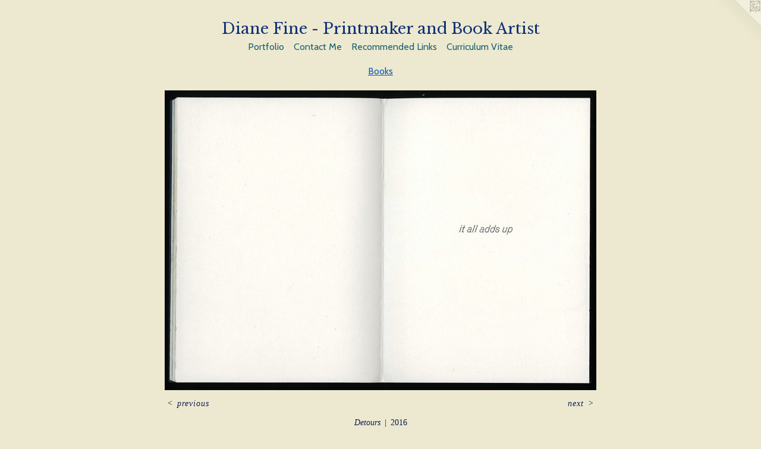

--- FILE ---
content_type: text/html;charset=utf-8
request_url: https://dianefine.com/artwork/4086764-Detours.html
body_size: 3229
content:
<!doctype html><html class="no-js a-image mobile-title-align--center has-mobile-menu-icon--left l-simple p-artwork has-page-nav mobile-menu-align--center has-wall-text "><head><meta charset="utf-8" /><meta content="IE=edge" http-equiv="X-UA-Compatible" /><meta http-equiv="X-OPP-Site-Id" content="4467" /><meta http-equiv="X-OPP-Revision" content="2294" /><meta http-equiv="X-OPP-Locke-Environment" content="production" /><meta http-equiv="X-OPP-Locke-Release" content="v0.0.141" /><title>Diane Fine - Printmaker and Book Artist</title><link rel="canonical" href="https://dianefine.com/artwork/4086764-Detours.html" /><meta content="website" property="og:type" /><meta property="og:url" content="https://dianefine.com/artwork/4086764-Detours.html" /><meta property="og:title" content="Detours" /><meta content="width=device-width, initial-scale=1" name="viewport" /><link type="text/css" rel="stylesheet" href="//cdnjs.cloudflare.com/ajax/libs/normalize/3.0.2/normalize.min.css" /><link type="text/css" rel="stylesheet" media="only all" href="//maxcdn.bootstrapcdn.com/font-awesome/4.3.0/css/font-awesome.min.css" /><link type="text/css" rel="stylesheet" media="not all and (min-device-width: 600px) and (min-device-height: 600px)" href="/release/locke/production/v0.0.141/css/small.css" /><link type="text/css" rel="stylesheet" media="only all and (min-device-width: 600px) and (min-device-height: 600px)" href="/release/locke/production/v0.0.141/css/large-simple.css" /><link type="text/css" rel="stylesheet" media="not all and (min-device-width: 600px) and (min-device-height: 600px)" href="/r17604828010000002294/css/small-site.css" /><link type="text/css" rel="stylesheet" media="only all and (min-device-width: 600px) and (min-device-height: 600px)" href="/r17604828010000002294/css/large-site.css" /><link type="text/css" rel="stylesheet" media="only all and (min-device-width: 600px) and (min-device-height: 600px)" href="//fonts.googleapis.com/css?family=Cabin:400" /><link type="text/css" rel="stylesheet" media="only all and (min-device-width: 600px) and (min-device-height: 600px)" href="//fonts.googleapis.com/css?family=Libre+Baskerville" /><link type="text/css" rel="stylesheet" media="not all and (min-device-width: 600px) and (min-device-height: 600px)" href="//fonts.googleapis.com/css?family=Cabin:400&amp;text=MENUHomePrtfliCnac%20RdLksuV" /><link type="text/css" rel="stylesheet" media="not all and (min-device-width: 600px) and (min-device-height: 600px)" href="//fonts.googleapis.com/css?family=Libre+Baskerville&amp;text=Diane%20F-PrtmkdBoAs" /><script>window.OPP = window.OPP || {};
OPP.modernMQ = 'only all';
OPP.smallMQ = 'not all and (min-device-width: 600px) and (min-device-height: 600px)';
OPP.largeMQ = 'only all and (min-device-width: 600px) and (min-device-height: 600px)';
OPP.downURI = '/x/4/6/7/4467/.down';
OPP.gracePeriodURI = '/x/4/6/7/4467/.grace_period';
OPP.imgL = function (img) {
  !window.lazySizes && img.onerror();
};
OPP.imgE = function (img) {
  img.onerror = img.onload = null;
  img.src = img.getAttribute('data-src');
  //img.srcset = img.getAttribute('data-srcset');
};</script><script src="/release/locke/production/v0.0.141/js/modernizr.js"></script><script src="/release/locke/production/v0.0.141/js/masonry.js"></script><script src="/release/locke/production/v0.0.141/js/respimage.js"></script><script src="/release/locke/production/v0.0.141/js/ls.aspectratio.js"></script><script src="/release/locke/production/v0.0.141/js/lazysizes.js"></script><script src="/release/locke/production/v0.0.141/js/large.js"></script><script src="/release/locke/production/v0.0.141/js/hammer.js"></script><script>if (!Modernizr.mq('only all')) { document.write('<link type="text/css" rel="stylesheet" href="/release/locke/production/v0.0.141/css/minimal.css">') }</script><style>.media-max-width {
  display: block;
}

@media (min-height: 3120px) {

  .media-max-width {
    max-width: 3142.0px;
  }

}

@media (max-height: 3120px) {

  .media-max-width {
    max-width: 100.7051282051282vh;
  }

}</style></head><body><a class=" logo hidden--small" href="http://otherpeoplespixels.com/ref/dianefine.com" title="Website by OtherPeoplesPixels" target="_blank"></a><header id="header"><a class=" site-title" href="/home.html"><span class=" site-title-text u-break-word">Diane Fine - Printmaker and Book Artist</span><div class=" site-title-media"></div></a><a id="mobile-menu-icon" class="mobile-menu-icon hidden--no-js hidden--large"><svg viewBox="0 0 21 17" width="21" height="17" fill="currentColor"><rect x="0" y="0" width="21" height="3" rx="0"></rect><rect x="0" y="7" width="21" height="3" rx="0"></rect><rect x="0" y="14" width="21" height="3" rx="0"></rect></svg></a></header><nav class=" hidden--large"><ul class=" site-nav"><li class="nav-item nav-home "><a class="nav-link " href="/home.html">Home</a></li><li class="nav-item expanded nav-museum "><a class="nav-link " href="/section/30180.html">Portfolio</a><ul><li class="nav-gallery nav-item expanded "><a class="nav-link " href="/section/30380-Prints.html">Prints</a></li><li class="nav-gallery nav-item expanded "><a class="selected nav-link " href="/section/30391-Books.html">Books</a></li><li class="nav-gallery nav-item expanded "><a class="nav-link " href="/section/30387-Drawings%20and%20Mixed%20Media.html">Drawings 
and 
Mixed Media</a></li><li class="nav-item expanded nav-museum "><a class="nav-link " href="/section/457209-Collaborative%20Work%20.html">Collaborative Work </a><ul><li class="nav-gallery nav-item "><a class="nav-link " href="/section/30860-Collaborations%20with%20Mario%20Laplante.html">Collaborations with Mario Laplante</a></li><li class="nav-gallery nav-item "><a class="nav-link " href="/section/457211-Collaborations%20with%20Kathleen%20O%27Connell.html">Collaborations with Kathleen O'Connell</a></li><li class="nav-gallery nav-item "><a class="nav-link " href="/section/30396-Collaborations%20With%20Pati%20Scobey.html">Collaborations With Pati Scobey</a></li></ul></li><li class="nav-gallery nav-item expanded "><a class="nav-link " href="/section/506963-Living%20with%20Dying%3a%20Grief%2c%20Loss%2c%20Beauty%20and%20Joy.html">Living with Dying: Grief, Loss, Beauty and Joy
</a></li><li class="nav-gallery nav-item expanded "><a class="nav-link " href="/section/40628-%22Discovery%22%20Portfolio.html">"Discovery" Portfolio</a></li></ul></li><li class="nav-item nav-contact "><a class="nav-link " href="/contact.html">Contact Me</a></li><li class="nav-links nav-item "><a class="nav-link " href="/links.html">Recommended Links</a></li><li class="nav-item nav-pdf1 "><a target="_blank" class="nav-link " href="//img-cache.oppcdn.com/fixed/4467/assets/1sQz0c5hoYAkjqPu.pdf">Curriculum Vitae</a></li></ul></nav><div class=" content"><nav class=" hidden--small" id="nav"><header><a class=" site-title" href="/home.html"><span class=" site-title-text u-break-word">Diane Fine - Printmaker and Book Artist</span><div class=" site-title-media"></div></a></header><ul class=" site-nav"><li class="nav-item nav-home "><a class="nav-link " href="/home.html">Home</a></li><li class="nav-item expanded nav-museum "><a class="nav-link " href="/section/30180.html">Portfolio</a><ul><li class="nav-gallery nav-item expanded "><a class="nav-link " href="/section/30380-Prints.html">Prints</a></li><li class="nav-gallery nav-item expanded "><a class="selected nav-link " href="/section/30391-Books.html">Books</a></li><li class="nav-gallery nav-item expanded "><a class="nav-link " href="/section/30387-Drawings%20and%20Mixed%20Media.html">Drawings 
and 
Mixed Media</a></li><li class="nav-item expanded nav-museum "><a class="nav-link " href="/section/457209-Collaborative%20Work%20.html">Collaborative Work </a><ul><li class="nav-gallery nav-item "><a class="nav-link " href="/section/30860-Collaborations%20with%20Mario%20Laplante.html">Collaborations with Mario Laplante</a></li><li class="nav-gallery nav-item "><a class="nav-link " href="/section/457211-Collaborations%20with%20Kathleen%20O%27Connell.html">Collaborations with Kathleen O'Connell</a></li><li class="nav-gallery nav-item "><a class="nav-link " href="/section/30396-Collaborations%20With%20Pati%20Scobey.html">Collaborations With Pati Scobey</a></li></ul></li><li class="nav-gallery nav-item expanded "><a class="nav-link " href="/section/506963-Living%20with%20Dying%3a%20Grief%2c%20Loss%2c%20Beauty%20and%20Joy.html">Living with Dying: Grief, Loss, Beauty and Joy
</a></li><li class="nav-gallery nav-item expanded "><a class="nav-link " href="/section/40628-%22Discovery%22%20Portfolio.html">"Discovery" Portfolio</a></li></ul></li><li class="nav-item nav-contact "><a class="nav-link " href="/contact.html">Contact Me</a></li><li class="nav-links nav-item "><a class="nav-link " href="/links.html">Recommended Links</a></li><li class="nav-item nav-pdf1 "><a target="_blank" class="nav-link " href="//img-cache.oppcdn.com/fixed/4467/assets/1sQz0c5hoYAkjqPu.pdf">Curriculum Vitae</a></li></ul><footer><div class=" copyright">© DIANE FINE</div><div class=" credit"><a href="http://otherpeoplespixels.com/ref/dianefine.com" target="_blank">Website by OtherPeoplesPixels</a></div></footer></nav><main id="main"><div class=" page clearfix media-max-width"><h1 class="parent-title title"><a href="/section/30180.html" class="root title-segment hidden--small">Portfolio</a><span class=" title-sep hidden--small"> &gt; </span><a class=" title-segment" href="/section/30391-Books.html">Books</a></h1><div class=" media-and-info"><div class=" page-media-wrapper media"><a class=" page-media" title="Detours" href="/artwork/4086759-Detours.html" id="media"><img data-aspectratio="3142/2184" class="u-img " alt="Detours" src="//img-cache.oppcdn.com/fixed/4467/assets/lWYsZAeI7hs5k3C1.jpg" srcset="//img-cache.oppcdn.com/img/v1.0/s:4467/t:QkxBTksrVEVYVCtIRVJF/p:12/g:tl/o:2.5/a:50/q:90/3142x2184-lWYsZAeI7hs5k3C1.jpg/3142x2184/b0e2f7cb99a5f5425a13a8b520faaa5f.jpg 3142w,
//img-cache.oppcdn.com/img/v1.0/s:4467/t:QkxBTksrVEVYVCtIRVJF/p:12/g:tl/o:2.5/a:50/q:90/2520x1220-lWYsZAeI7hs5k3C1.jpg/1755x1220/8908fe120a20497783cefaa7a35d7cba.jpg 1755w,
//img-cache.oppcdn.com/img/v1.0/s:4467/t:QkxBTksrVEVYVCtIRVJF/p:12/g:tl/o:2.5/a:50/q:90/1640x830-lWYsZAeI7hs5k3C1.jpg/1194x830/93a2d542a0feaea612f38a613d7ecd80.jpg 1194w,
//img-cache.oppcdn.com/img/v1.0/s:4467/t:QkxBTksrVEVYVCtIRVJF/p:12/g:tl/o:2.5/a:50/q:90/1400x720-lWYsZAeI7hs5k3C1.jpg/1035x720/9f51d83250cb5e594e524351738fa571.jpg 1035w,
//img-cache.oppcdn.com/img/v1.0/s:4467/t:QkxBTksrVEVYVCtIRVJF/p:12/g:tl/o:2.5/a:50/q:90/984x4096-lWYsZAeI7hs5k3C1.jpg/984x683/329bd6337b5789fa7bb9165b57e1a843.jpg 984w,
//img-cache.oppcdn.com/img/v1.0/s:4467/t:QkxBTksrVEVYVCtIRVJF/p:12/g:tl/o:2.5/a:50/q:90/984x588-lWYsZAeI7hs5k3C1.jpg/845x588/87d37652dabdb4d4ce3d924f2311315c.jpg 845w,
//img-cache.oppcdn.com/fixed/4467/assets/lWYsZAeI7hs5k3C1.jpg 640w" sizes="(max-device-width: 599px) 100vw,
(max-device-height: 599px) 100vw,
(max-width: 640px) 640px,
(max-height: 444px) 640px,
(max-width: 845px) 845px,
(max-height: 588px) 845px,
(max-width: 984px) 984px,
(max-height: 683px) 984px,
(max-width: 1035px) 1035px,
(max-height: 720px) 1035px,
(max-width: 1194px) 1194px,
(max-height: 830px) 1194px,
(max-width: 1755px) 1755px,
(max-height: 1220px) 1755px,
3142px" /></a><a class=" zoom-corner" style="display: none" id="zoom-corner"><span class=" zoom-icon fa fa-search-plus"></span></a><div class="share-buttons a2a_kit social-icons hidden--small" data-a2a-title="Detours" data-a2a-url="https://dianefine.com/artwork/4086764-Detours.html"></div></div><div class=" info border-color"><div class=" wall-text border-color"><div class=" wt-item wt-title">Detours</div><div class=" wt-item wt-date">2016</div></div><div class=" page-nav hidden--small border-color clearfix"><a class=" prev" id="artwork-prev" href="/artwork/4086766-Detours.html">&lt; <span class=" m-hover-show">previous</span></a> <a class=" next" id="artwork-next" href="/artwork/4086759-Detours.html"><span class=" m-hover-show">next</span> &gt;</a></div></div></div><div class="description description-2 wordy t-multi-column u-columns-1 u-break-word border-color hr-before--small"><p>Page detail</p></div><div class="share-buttons a2a_kit social-icons hidden--large" data-a2a-title="Detours" data-a2a-url="https://dianefine.com/artwork/4086764-Detours.html"></div></div></main></div><footer><div class=" copyright">© DIANE FINE</div><div class=" credit"><a href="http://otherpeoplespixels.com/ref/dianefine.com" target="_blank">Website by OtherPeoplesPixels</a></div></footer><div class=" modal zoom-modal" style="display: none" id="zoom-modal"><style>@media (min-aspect-ratio: 1571/1092) {

  .zoom-media {
    width: auto;
    max-height: 2184px;
    height: 100%;
  }

}

@media (max-aspect-ratio: 1571/1092) {

  .zoom-media {
    height: auto;
    max-width: 3142px;
    width: 100%;
  }

}
@supports (object-fit: contain) {
  img.zoom-media {
    object-fit: contain;
    width: 100%;
    height: 100%;
    max-width: 3142px;
    max-height: 2184px;
  }
}</style><div class=" zoom-media-wrapper"><img onerror="OPP.imgE(this);" onload="OPP.imgL(this);" data-src="//img-cache.oppcdn.com/fixed/4467/assets/lWYsZAeI7hs5k3C1.jpg" data-srcset="//img-cache.oppcdn.com/img/v1.0/s:4467/t:QkxBTksrVEVYVCtIRVJF/p:12/g:tl/o:2.5/a:50/q:90/3142x2184-lWYsZAeI7hs5k3C1.jpg/3142x2184/b0e2f7cb99a5f5425a13a8b520faaa5f.jpg 3142w,
//img-cache.oppcdn.com/img/v1.0/s:4467/t:QkxBTksrVEVYVCtIRVJF/p:12/g:tl/o:2.5/a:50/q:90/2520x1220-lWYsZAeI7hs5k3C1.jpg/1755x1220/8908fe120a20497783cefaa7a35d7cba.jpg 1755w,
//img-cache.oppcdn.com/img/v1.0/s:4467/t:QkxBTksrVEVYVCtIRVJF/p:12/g:tl/o:2.5/a:50/q:90/1640x830-lWYsZAeI7hs5k3C1.jpg/1194x830/93a2d542a0feaea612f38a613d7ecd80.jpg 1194w,
//img-cache.oppcdn.com/img/v1.0/s:4467/t:QkxBTksrVEVYVCtIRVJF/p:12/g:tl/o:2.5/a:50/q:90/1400x720-lWYsZAeI7hs5k3C1.jpg/1035x720/9f51d83250cb5e594e524351738fa571.jpg 1035w,
//img-cache.oppcdn.com/img/v1.0/s:4467/t:QkxBTksrVEVYVCtIRVJF/p:12/g:tl/o:2.5/a:50/q:90/984x4096-lWYsZAeI7hs5k3C1.jpg/984x683/329bd6337b5789fa7bb9165b57e1a843.jpg 984w,
//img-cache.oppcdn.com/img/v1.0/s:4467/t:QkxBTksrVEVYVCtIRVJF/p:12/g:tl/o:2.5/a:50/q:90/984x588-lWYsZAeI7hs5k3C1.jpg/845x588/87d37652dabdb4d4ce3d924f2311315c.jpg 845w,
//img-cache.oppcdn.com/fixed/4467/assets/lWYsZAeI7hs5k3C1.jpg 640w" data-sizes="(max-device-width: 599px) 100vw,
(max-device-height: 599px) 100vw,
(max-width: 640px) 640px,
(max-height: 444px) 640px,
(max-width: 845px) 845px,
(max-height: 588px) 845px,
(max-width: 984px) 984px,
(max-height: 683px) 984px,
(max-width: 1035px) 1035px,
(max-height: 720px) 1035px,
(max-width: 1194px) 1194px,
(max-height: 830px) 1194px,
(max-width: 1755px) 1755px,
(max-height: 1220px) 1755px,
3142px" class="zoom-media lazyload hidden--no-js " alt="Detours" /><noscript><img class="zoom-media " alt="Detours" src="//img-cache.oppcdn.com/fixed/4467/assets/lWYsZAeI7hs5k3C1.jpg" /></noscript></div></div><div class=" offline"></div><script src="/release/locke/production/v0.0.141/js/small.js"></script><script src="/release/locke/production/v0.0.141/js/artwork.js"></script><script>window.oppa=window.oppa||function(){(oppa.q=oppa.q||[]).push(arguments)};oppa('config','pathname','production/v0.0.141/4467');oppa('set','g','true');oppa('set','l','simple');oppa('set','p','artwork');oppa('set','a','image');oppa('rect','m','media','');oppa('send');</script><script async="" src="/release/locke/production/v0.0.141/js/analytics.js"></script><script src="https://otherpeoplespixels.com/static/enable-preview.js"></script></body></html>

--- FILE ---
content_type: text/css;charset=utf-8
request_url: https://dianefine.com/r17604828010000002294/css/large-site.css
body_size: 521
content:
body {
  background-color: #EDE9D0;
  font-weight: normal;
  font-style: normal;
  font-family: "Times New Roman", "Times", serif;
}

body {
  color: #101a50;
}

main a {
  color: #0B6C96;
}

main a:hover {
  text-decoration: underline;
  color: #0e8ec6;
}

main a:visited {
  color: #0e8ec6;
}

.site-title, .mobile-menu-icon {
  color: #0f3176;
}

.site-nav, .mobile-menu-link, nav:before, nav:after {
  color: #196271;
}

.site-nav a {
  color: #196271;
}

.site-nav a:hover {
  text-decoration: none;
  color: #22869b;
}

.site-nav a:visited {
  color: #196271;
}

.site-nav a.selected {
  color: #22869b;
}

.site-nav:hover a.selected {
  color: #196271;
}

footer {
  color: #d6d6d6;
}

footer a {
  color: #0B6C96;
}

footer a:hover {
  text-decoration: underline;
  color: #0e8ec6;
}

footer a:visited {
  color: #0e8ec6;
}

.title, .news-item-title, .flex-page-title {
  color: #0E57B8;
}

.title a {
  color: #0E57B8;
}

.title a:hover {
  text-decoration: none;
  color: #126de7;
}

.title a:visited {
  color: #0E57B8;
}

.hr, .hr-before:before, .hr-after:after, .hr-before--small:before, .hr-before--large:before, .hr-after--small:after, .hr-after--large:after {
  border-top-color: #5066dc;
}

.button {
  background: #0B6C96;
  color: #EDE9D0;
}

.social-icon {
  background-color: #101a50;
  color: #EDE9D0;
}

.welcome-modal {
  background-color: #FFFFFF;
}

.share-button .social-icon {
  color: #101a50;
}

.site-title {
  font-family: "Libre Baskerville", sans-serif;
  font-style: normal;
  font-weight: 400;
}

.site-nav {
  font-family: "Cabin", sans-serif;
  font-style: normal;
  font-weight: 400;
}

.section-title, .parent-title, .news-item-title, .link-name, .preview-placeholder, .preview-image, .flex-page-title {
  font-family: "Cabin", sans-serif;
  font-style: normal;
  font-weight: 400;
}

body {
  font-size: 14px;
}

.site-title {
  font-size: 26px;
}

.site-nav {
  font-size: 16px;
}

.title, .news-item-title, .link-name, .flex-page-title {
  font-size: 16px;
}

.border-color {
  border-color: hsla(230.625, 66.666664%, 18.82353%, 0.2);
}

.p-artwork .page-nav a {
  color: #101a50;
}

.p-artwork .page-nav a:hover {
  text-decoration: none;
  color: #101a50;
}

.p-artwork .page-nav a:visited {
  color: #101a50;
}

.wordy {
  text-align: left;
}

--- FILE ---
content_type: text/css;charset=utf-8
request_url: https://dianefine.com/r17604828010000002294/css/small-site.css
body_size: 388
content:
body {
  background-color: #EDE9D0;
  font-weight: normal;
  font-style: normal;
  font-family: "Times New Roman", "Times", serif;
}

body {
  color: #101a50;
}

main a {
  color: #0B6C96;
}

main a:hover {
  text-decoration: underline;
  color: #0e8ec6;
}

main a:visited {
  color: #0e8ec6;
}

.site-title, .mobile-menu-icon {
  color: #0f3176;
}

.site-nav, .mobile-menu-link, nav:before, nav:after {
  color: #196271;
}

.site-nav a {
  color: #196271;
}

.site-nav a:hover {
  text-decoration: none;
  color: #22869b;
}

.site-nav a:visited {
  color: #196271;
}

.site-nav a.selected {
  color: #22869b;
}

.site-nav:hover a.selected {
  color: #196271;
}

footer {
  color: #d6d6d6;
}

footer a {
  color: #0B6C96;
}

footer a:hover {
  text-decoration: underline;
  color: #0e8ec6;
}

footer a:visited {
  color: #0e8ec6;
}

.title, .news-item-title, .flex-page-title {
  color: #0E57B8;
}

.title a {
  color: #0E57B8;
}

.title a:hover {
  text-decoration: none;
  color: #126de7;
}

.title a:visited {
  color: #0E57B8;
}

.hr, .hr-before:before, .hr-after:after, .hr-before--small:before, .hr-before--large:before, .hr-after--small:after, .hr-after--large:after {
  border-top-color: #5066dc;
}

.button {
  background: #0B6C96;
  color: #EDE9D0;
}

.social-icon {
  background-color: #101a50;
  color: #EDE9D0;
}

.welcome-modal {
  background-color: #FFFFFF;
}

.site-title {
  font-family: "Libre Baskerville", sans-serif;
  font-style: normal;
  font-weight: 400;
}

nav {
  font-family: "Cabin", sans-serif;
  font-style: normal;
  font-weight: 400;
}

.wordy {
  text-align: left;
}

.site-title {
  font-size: 1.625rem;
}

footer .credit a {
  color: #101a50;
}

--- FILE ---
content_type: text/css; charset=utf-8
request_url: https://fonts.googleapis.com/css?family=Cabin:400&text=MENUHomePrtfliCnac%20RdLksuV
body_size: -384
content:
@font-face {
  font-family: 'Cabin';
  font-style: normal;
  font-weight: 400;
  font-stretch: 100%;
  src: url(https://fonts.gstatic.com/l/font?kit=u-4X0qWljRw-PfU81xCKCpdpbgZJl6XFpfEd7eA9BIxxkV2EL7Svxm7qG_ufHcz-7BHuq267RDFcch6UR5K7C9upFBPJPlcs&skey=d53a2c61c6b52b74&v=v35) format('woff2');
}


--- FILE ---
content_type: text/css; charset=utf-8
request_url: https://fonts.googleapis.com/css?family=Libre+Baskerville&text=Diane%20F-PrtmkdBoAs
body_size: -424
content:
@font-face {
  font-family: 'Libre Baskerville';
  font-style: normal;
  font-weight: 400;
  src: url(https://fonts.gstatic.com/l/font?kit=kmKUZrc3Hgbbcjq75U4uslyuy4kn0olVQ-LglH6T17uj8Q4SDAlOvuLKfZINmKuKDfTXdj4mxZ0JNNiZit5N&skey=1ccff9706b4dcbb3&v=v24) format('woff2');
}
